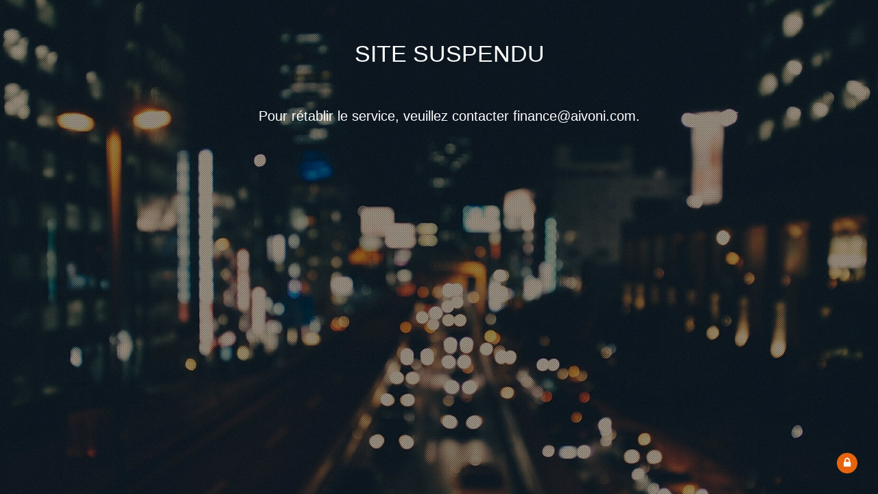

--- FILE ---
content_type: text/html; charset=UTF-8
request_url: https://immo-des-aigles.com/city/chantilly/
body_size: 1122
content:
<!DOCTYPE html>
<html lang="en">
    <head>
        <meta charset="utf-8">
        <title>
            IMMO DES AIGLES        </title>
        <meta name="viewport" content="width=device-width, initial-scale=1.0">
        <meta name="description" content="">
        <meta name="author" content="">

        <link rel="stylesheet" href="https://immo-des-aigles.com/wp-content/plugins/wp-construction-mode/inc/style/style.css">
        <link rel="stylesheet" href="https://immo-des-aigles.com/wp-content/plugins/wp-construction-mode/inc/style/font-awesome.min.css">

        <link href='http://fonts.googleapis.com/css?family=Source+Sans+Pro:300,400,600,700' rel='stylesheet' type='text/css'>
        <link href='http://fonts.googleapis.com/css?family=Open+Sans:400,300,600' rel='stylesheet' type='text/css'>


        <script type="text/javascript" src="https://immo-des-aigles.com/wp-content/plugins/wp-construction-mode/inc/script/jquery-2.1.3.min.js"></script>

        <script type="text/javascript" src="https://immo-des-aigles.com/wp-content/plugins/wp-construction-mode/inc/script/script.js"></script>
                
                    <script>
                jQuery(document).ready(function ($) {
                    $('.wuc-box').css({'display': 'none'});
                    $('.wuc-progress').css({'visibility': 'none'});
                    $('.wuc-box').delay(200).fadeIn(800, function () {
                        $('.wuc-progress').fadeIn(500, function () {
                            $('.wuc-progress-bar').animate({'width': '30%'}, 3000, function () {
                                $('.wuc-progress-number').fadeIn(500);
                            });
                        });
                    });
                });
            </script>
                <style>
            .wuc-overlay{ background-image: url('https://immo-des-aigles.com/wp-content/plugins/wp-construction-mode//inc/img/construction.jpg'); }
            #wuc-wrapper .wuc-box h2.title,
            .wuc-box .subtitle,

            body{ font-family: 'Source Sans Pro', sans-serif; }
            body{ font-family: 'Open Sans', sans-serif; }
            .wuc-shortcode input[type=submit]{ 
                background: #e5640d; 
                color: #fff;
            }
            .trigger, .wuc_icons a, #admin-login{ background: #e5640d;}
            .wuc-shortcode input[type=text]:focus, .wuc-shortcode input[type=email]:focus{
                box-shadow: 0 0 6px #e5640d;
                -moz-box-shadow: 0 0 6px #e5640d;
                -webkit-box-shadow: 0 0 6px #e5640d;
            }
            #about .wuc-box h3,
            #contact .wuc-box h3{ color: #e5640d; border-color: #e5640d; }
        </style>
    </head>
    <body>
        <a href="https://immo-des-aigles.com/wp-login.php" id="admin-login" class="trigger">
            <i class="fa fa-lock"></i>
        </a>

        
    <div class='wuc-overlay'></div>
    <div id="wuc-wrapper"></div>
    
    <div class="wuc-box">
        <div class="wuc-logo center sc-col-sm-12">
                    </div>        

        <h2 class="title sc-col-sm-12">
            SITE SUSPENDU        </h2>
        <h3 class="subtitle sc-col-sm-12">
            Pour rétablir le service, veuillez contacter finance@aivoni.com.        </h3>
                
                        

        <div class="wuc_icons sc-col-sm-12">
                                                                                                                                </div>
    </div>
</body>

</html>
